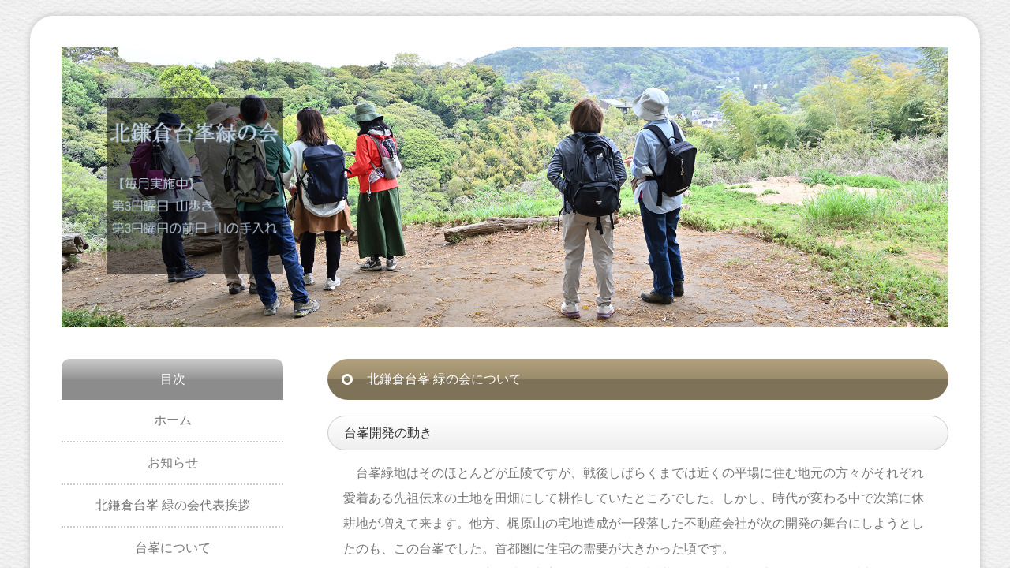

--- FILE ---
content_type: text/html
request_url: http://daimine.jp/history.html
body_size: 25393
content:
<!DOCTYPE html>
<html lang="ja">
<head>
<meta charset="UTF-8">
<meta http-equiv="X-UA-Compatible" content="IE=edge">
<title>北鎌倉台峯 緑の会：沿革</title>
<meta name="viewport" content="width=device-width, initial-scale=1">
<meta name="description" content="北鎌倉の里山 台峯の景観を後世に伝えるために山歩き、山の手入れ、マツムシを聞く会、ホテル観察会などを開催しています。">
<meta name="keywords" content="北鎌倉台峯 緑の会,北鎌倉,台峯,里山,里山保全,自然観察会">
<link rel="stylesheet" href="css/style.css">
<script src="js/openclose.js"></script>
<script src="js/fixmenu_pagetop.js"></script>
<!--[if lt IE 9]>
<script src="https://oss.maxcdn.com/html5shiv/3.7.2/html5shiv.min.js"></script>
<script src="https://oss.maxcdn.com/respond/1.4.2/respond.min.js"></script>
<![endif]-->
</head>

<body>

<div id="container">

<header>
<h1 id="logo"><a href="index.html"><img src="images/logo.png" alt="SAMPLE WEB SITE"></a></h1>
<aside id="mainimg">
<img src="images/1.jpg" alt="">
</aside>
</header>

<div id="contents">

<div id="main">

<section>

<h2>北鎌倉台峯 緑の会について</h2>

<h3>台峯開発の動き</h3>
<p> 　台峯緑地はそのほとんどが丘陵ですが、戦後しばらくまでは近くの平場に住む地元の方々がそれぞれ愛着ある先祖伝来の土地を田畑にして耕作していたところでした。しかし、時代が変わる中で次第に休耕地が増えて来ます。他方、梶原山の宅地造成が一段落した不動産会社が次の開発の舞台にしようとしたのも、この台峯でした。首都圏に住宅の需要が大きかった頃です。<br>
　１９７１年、この不動産会社は市宛に開発行為事前協議願いを提出、台峯の開発問題が浮上し始めたのでした。１９８９年になると、当時の市長は開発にあたっての「緑地保全を基調とした都市的整備（緑地率はおおむね５０％）」を基本方針として表明、これを受けた形で１９９１年に不動産会社は戸数８０の開発計画案を公表します。<br>
　その後交替した新たな市長は１９９３年に従来の基本方針および開発計画を凍結、市民団体が緑地保全条例を求めて陳情した結果として１９９５年には市議会はこの陳情を受入れ方採択し、１９９６年に市は「緑の基本計画」を策定しました。<br>
　けれども、不動産会社と地主約５０名とによる開発計画が動き出し、神奈川県の認可を得て、１９９８年開発側による現地測量、調査が始まりました。開発が動きだしたのです。 </p>

<h3>当会の発足</h3>
<p>　こうした開発の動きに対しては市民による反対の声が沸き上がり、同年１１月なだ・いなださんを会長に、当会がとりあえず任意団体として発足するに至りました。<br>
　精神科医にして作家のなださんは、１９９０年頃に東京から北鎌倉に居を移してこられたのですが、それより前に医師として久里浜の病院で働いていらした頃、入院患者さんを気晴らしのためによく北鎌倉にお連れになったそうです。 そうした経験から北鎌倉の景観の大切さを知っていたなださんは、反対運動の人たちから勧誘を受けて会長に祭り上げられた、と語っていますが、決してお飾りではなく、長年にわたり「山歩き」などに積極的に参加、会の運営では理事長や顧問などとして我々を指導下さるとともに、新聞、雑誌等で台峯の開発について反対意見を表されました。<br>
　そして、先祖伝来の土地はできれば開発せずに残しておきたい、という地主の方々の心底の思いを知ったなださんのお考えによって、当会は世上よく行われる反対署名運動などはせず、別の道を探ることになりました。具体的には英国の例を参考に、未来に残すべき環境を①「買取りや契約により保全」し、②「維持管理」の上で③「公開」するナショナル・トラストの手法に拠ったのです。地主の方々にも安心してもらえるやり方でした。<br>
　幸いにも多くの方々がこうした手法に賛同してくださいましたが、更にこれに付加・補強するような形で、ボランティアによりリサイクルショップを経営、寄付品を販売して得た収益をNPO団体などに寄付して下さるスキームを創ったのが、鎌倉の「みどりショップ」です。２０１５年の閉店までの間、当会は多額のご寄付を頂きました。 ところで、こうしたトラスト活動の会としては、何よりまず台峯を多くの方に実地に知ってもらわねばなりません。「山歩き」は当会発足と同時に実施し始めましたが、その結果１９９９年度末には会員数も６００名を超えるまでに至りました。<br>
　さて、この１９９９年には、開発側は基本構想案を明らかにしますが、計画戸数は６倍強の５００に増、緑地率は４２％に減、というものになっていました。この計画に対しては、その後開発側と市民団体を背にした市との間で双方懸命のやり取りが続きました。</p>

<h3>市による保全決定と当会</h3>
<p>　その結果、２００４年ついに市から台峯緑地を三大緑地の一つとして保全する方針が発表され、開発事業は取りやめ、市は開発予定地を約１０年かけて買い取り、公有地化することとなりました。開発断念の裏にはバブルが崩壊し、また不動産会社側にもそれなりの事情があったようですが、いずれにせよ台峯は開発から免れたのです。 <br>
  　しかし、買取りによる公有地化を待つ間も、また公有地化したあとも、手をこまねいていては、緑地は荒れてヤブばかりとなったり、希少な動植物は絶えてしまったりして、里山の面影はなくなってしまいます。一旦なくなってしまえば、もう元には戻せません。田畑の耕作まではできなくても、緑地内の道を補修したり、田畑跡地で跋扈するササやカナムグラ、外来種のセイタカアワダチソウなどを除去したり、またカヤネズミなどの希少な動物の保護を図ったりせねばならないでしょう。当会は市との協働事業である「山の手入れ」として、２００１年８月から今日まで毎月こうした作業を行っています。<br>
　なお、当会がトラストとして大きな資産と多くの会員を擁して活動するには任意団体では困難が予想されたため、当初から特定非営利活動法人（NPO法人）化を目指していましたが、２００１年５月にこれが実現して、正式名称も「特定非営利活動法人　北鎌倉の景観を後世に伝える基金」という長い名前となりました。こうして法人格を得ると、権利や義務の主体となりえますが、決算や理事会、総会の開催、市や県への報告等の義務を負うことにもなったのです。</p>

<h3>当会トラスト機能の発揮</h3>
<p>　２００８年には、買取による公有地化の対象とはなっていなかった、台峯の隣地をテニスコートとして開発する計画が明らかになりました。ここが開発されると、三浦半島先までの「緑の回廊」が途絶えてしまいます。よって、これに対し当会は2009年5月に市あてに1,354万円を寄付、市もこうした動きを多として追加的に同地の買取を決定、同年に当会は市政功労者として表彰されもしました。寄付額は買取り資金のごく一部に相当するだけでしたが、当会は周辺を含めた台峯緑地の①「買取りや契約により保全」に寄与し、その後も②「維持管理」しつつ、やがて③「公開」に至る、というトラストとしての３つの機能を発揮することとなり、台峯は孤立した緑ではなく、大きな生態系の一部として守られたのです。</p>
	
<h3>開園と当会</h3>
<p>  　台峯緑地の「公開」に向けては、市による「基本構想案」や「実施設計（案）」などの計画案に対して、当会は現地を良く知るものの立場で意見を陳述してまいりました。その結果、ある程度当会意見を聞き入れてくれる形で、２０２０年４月には「山崎・台峯緑地」の一部開園がなされ、また、その後の全面開園も視野に入るようになりました。<br>
　「公開」が確実となったことから、２０２１年秋には、当会のトラストとしての役割は概ね果たされたものという認識に立ち、特定非営利活動法人（NPO法人）としては解散の上で身軽な任意団体に戻ることにしました。ただ、長年使い慣れた名称故に正式名称上の「基金」や略称上の「トラスト」は残し、「特定非営利活動法人」だけを看板から外した「北鎌倉の景観を後世に伝える基金」（略称「台峯トラスト」）の名の下に「山歩き」や「山の手入れ」などの「維持管理」活動に専念することとしたのです。なお、解散時の残余資産約2７9万円はこの度も市宛に寄付し、市長からは感謝状を頂いています。<br>
　そして、２０２２年５月２８日、ついに風致公園として「山崎・台峯緑地」の全面開園に至った次第です。開園式には当会から代表以下３名が出席し、市長からは長年の協力に対して感謝の言葉を掛けてもらいました。</p>

<h3>これから</h3>
<p>  　多くの方に台峯を知っていただくための「山歩き」や、そこで親しんだ自然を守るための「山の手入れ」作業は毎月行ってまいる所存です。また、時に応じて「マツムシを聴く会」や「ホタルを観る会」も催します。<br>
  　しかし、ただ単に自然を「聴く」、「観る」を通して知るだけや、「作業でいい汗かいた」だけではなく、事前のレクチュア並びに実際の観察や作業を通じて、そこになぜ何が居るのか、それは守るべきか、無くなるべきか、そのためにはどうしたら良いか、更にその結果を見てなぜそうなったのだろうか、といった関連性などについても一緒に考えて頂くことが、里山である台峯の今後に繋がると考えております。「維持管理」に終りはありません。</p>
	
<h3>当会の年表（特定非営利活動法人化後）</h3>
<table width="100%" border="1" cellspacing="0" cellpadding="0">
  <tbody>
    <tr>
      <th scope="col">時期</th>
      <th scope="col">出来事</th>
      <th scope="col">説明</th>
    </tr>
    <tr>
      <td>2001年5月1日</td>
      <td>ＮＰＯ法人認可</td>
      <td>&nbsp;</td>
    </tr>
    <tr>
      <td>2001年9月 2012年夏</td>
      <td>基金のＨＰ開設<br>
改訂</td>
      <td>表紙など変更。<a href="kaihou.html" target="_blank">会報をPDF化して掲載</a>。</td>
    </tr>
    <tr>
      <td>2002年1月23日</td>
      <td>日仏映画人のメッセージを市長に手交</td>
      <td> 小津安二郎を知るフランス映画関係者とパリ市議会議員そして山田洋次監督が台峯の緑の保全を訴えたメッセージを石渡市長に手渡した。 同時に赤道の手入れについても要望を行なった。<br>
        2002年１月24日 神奈川新聞 地域総合17面　鎌倉市長に山田洋次さんら日仏映画関係者のメッセージを手渡したことが報道された</td>
    </tr>
    <tr>
      <td>2002年4月</td>
      <td>みどり債発行の提案</td>
      <td>台峯緑地保全の財源として「市民参加型かまくらみどり債」発行の促進を石渡市長に要望。 （鎌倉市は広町緑地の用地取得に「みどり債」発行を決定2003年12月）</td>
    </tr>
    <tr>
      <td>2003年月～2005年5月</td>
      <td>旧小泉邸マンション建設問題に対応</td>
      <td>北鎌倉の旧小泉邸は樹木が鬱蒼と茂る広大な敷地（1200坪）に昭和初期に建設された洋館があり、北鎌倉を代表する景観を呈してきたが、マンション建設のため取り壊された。 当会としては北鎌倉を代表する景観に多大な影響を及ぼす建設に反対の意見表明を行う一方、慶應義塾大学等による小泉邸の実測調査の橋渡しを行った。</td>
    </tr>
    <tr>
      <td> 2004年</td>
      <td>「作業道具置き場」設置</td>
      <td>山ノ内配水池近くの土地を賃借し「山の手入れ」用資材保管のための物置を建てる。</td>
    </tr>
    <tr>
      <td>2004年9月7日</td>
      <td>韓国ウルサン放送の取材</td>
      <td>韓国のトラスト活動の参考として取材を受けると同時に台峯を案内。</td>
    </tr>
    <tr>
      <td>2004年9月26日</td>
      <td>なだいなださんのメッセージ</td>
      <td>朝日新聞に『いっしょに歩かないか』と題して 「ぼくは月に一度、鎌倉の「台」という緑地を、保護したい人たちと歩いている。いっしょに歩かないか。」という書き出しで始まる若い人たちに向けてのメッセージが載る。</td>
    </tr>
    <tr>
      <td>2004年12月16日</td>
      <td>台峯の保全発表</td>
      <td>鎌倉市が台峯の保全を公表</td>
    </tr>
    <tr>
      <td> 2005年1日</td>
      <td>知事・市長が台峯を歩く</td>
      <td>松沢神奈川県知事が「移動知事室」の一環として台峯を視察、石渡鎌倉市長も同行。将来、県の補助金投入の可能性から現地を見ることになった。当会が現地の案内役をつとめた。</td>
    </tr>
    <tr>
      <td>2007年</td>
      <td>高校生ボランティアの台峯来訪</td>
      <td>台峯の手入れ活動に高校生ボランティアを受け入れ、山道のササ刈り、畑の草取りや土手の草刈など体験してもらった。　<br>
        <a href="gallery_20070801.html"><img src="images/gallery/20070801_002.jpg" alt="" width="320" height="240"/></a><br>
        詳細は<a href="gallery_20070801.html">こちら</a></td>
    </tr>
    <tr>
      <td>2005年5月～2016年</td>
      <td>台峯保全連絡会発足</td>
      <td>台峯保全連絡会が、台峯保全に係ってきた諸グループが今後の緑地保全のあり方について話し合う場として設けられた。 行政との窓口としての位置づけもある。</td>
    </tr>
    <tr>
      <td>2006年4月</td>
      <td>台峯保全連絡会が意見書</td>
      <td>台峯「基本構想案」について連絡会として意見書を提出。</td>
    </tr>
    <tr>
      <td>2007年5月</td>
      <td>北鎌倉の景観に関しての意見書</td>
      <td> 意見書を鎌倉市に提出</td>
    </tr>
    <tr>
      <td>2007年10月</td>
      <td>北鎌倉の景観に関しての発言</td>
      <td> 理事2人が公述人として意見を述べる</td>
    </tr>
    <tr>
      <td>2009年5月13日</td>
      <td>市宛に寄付</td>
      <td>山ノ内西瓜ガ谷緑地の保全のために鎌倉市長に基金1,354万円を手渡した。</td>
    </tr>
    <tr>
      <td>2009年9月</td>
      <td>緑の基本計画に対し意見書提出</td>
      <td>&nbsp;</td>
    </tr>
    <tr>
      <td>2009年11月</td>
      <td> 市制功労者として表彰</td>
      <td> 2009年5月13日の寄付につき、市から市政功労者として表彰される。</td>
    </tr>
    <tr>
      <td>2012年2月</td>
      <td> 藤源治緑地の保全につき意見陳述</td>
      <td> 市建設常任委員会で陳述人として久保理事が意見を述べる。</td>
    </tr>
    <tr>
      <td>2012年～2013年</td>
      <td>都市計画道路につき意見書提出</td>
      <td>都市計画道路「由比ガ浜―関谷線」に対し廃止を要請。</td>
    </tr>
    <tr>
      <td>2013年6月6日</td>
      <td>初代会長なだ いなだ さん逝去</td>
      <td>&nbsp;</td>
    </tr>
    <tr>
      <td>2014年7月</td>
      <td>市が実施設計（案）発表</td>
      <td>鎌倉市の（仮称）山崎・台峯緑地実施設計（案）が発表になった。同案に対し、当会では鎌倉市へ意見書を提出した。その後の2016年4月には 、台峯実施計画につき基金として「谷戸の池」関係意見書提出。</td>
    </tr>
    <tr>
      <td>2013年10月～2015年9月</td>
      <td>由比ガ浜関谷線につき反対意見陳述</td>
      <td>鎌倉市都市マスタープラン評価検討協議会 委員として参加し、都市計画　道路由比ガ浜関谷線につき反対の立場で意見述べる。</td>
    </tr>
    <tr>
      <td>2015年～</td>
      <td>北鎌倉駅脇のトンネル保存運動等に参加</td>
      <td>現在も継続 。</td>
    </tr>
    <tr>
      <td> 2015年8月9日 </td>
      <td>「なだいなだとフランス展」</td>
      <td> 軽井沢高原文庫での同展の開催に協力、また出口理事長が出席。</td>
    </tr>
    <tr>
      <td>2016年12月 </td>
      <td>都市計画道路 由比ヶ浜関谷線を歩く</td>
      <td> 都市計画道路地図を入手のうえ、B区間を理事全員で歩いて実査。</td>
    </tr>
    <tr>
      <td>2017年1月</td>
      <td>谷戸の池堤防工事に基金のプランが取り入れられる。</td>
      <td> 谷戸の池堤防改修工事に関し、環境を配慮した基金のプランが取り入れられる。 浚渫工事に関し公園課と協議し生態系への配慮を実現した。</td>
    </tr>
    <tr>
      <td>2020年6月1日 </td>
      <td>「鎌倉朝日」に開園と当会紹介記事</td>
      <td>朝日新聞の地域広報誌である<a href="shiryo/20200601-kamakura-asahi.pdf" target="_blank">「鎌倉朝日」の6月1日号</a>に、台峯緑地一部開園と、台峯トラストの活動の模様が掲載された。<br>
        記事をクリックすると大きな画面で開けます。<br>
        <a href="shiryo/20200601-kamakura-asahi.pdf" target="_blank"><img src="shiryo/20200601-kamakura-asahis.jpg" alt="「鎌倉朝日」の6月1日号"/></a> <br></td>
    </tr>
    <tr>
      <td>2021年9月23日</td>
      <td>当会の任意団体化</td>
      <td>臨時総会にて、特定非営利活動法人としての当基金は解散、任意団体として再出発することとなった。<br>
        経緯については、<a href="info20210923.html">こちら</a>です。</td>
    </tr>
    <tr>
      <td> 2021年12月1日</td>
      <td> 「鎌倉朝日」に任意団体化の記事</td>
      <td><a href="shiryo/20211201-kamakura-asahi.pdf" target="_blank">「鎌倉朝日」の12月1日号</a>に、当会がNPO法人から任意団体になる旨の記事が掲載された。<br>
        記事をクリックすると大きな画面で開けます。<a href="shiryo/20211201-kamakura-asahi.pdf" target="_blank"><img src="shiryo/20211201-kamakura-asahis.jpg" alt="「鎌倉朝日」の12月1日号"/></a></td>
    </tr>
    <tr>
      <td>2022年３月1日</td>
      <td>「鎌倉朝日」に市宛寄付の記事</td>
      <td><a href="shiryo/20220301-kamakura-asahi.pdf" target="_blank">「鎌倉朝日」の3月1日号</a>に、当会の精算手続きが完了し、残余資産2,789,007円を市に寄付した旨の記事が掲載された。<br>
        記事をクリックすると大きな画面で開けます。<br>
        <a href="shiryo/20220301-kamakura-asahi.pdf" target="_blank"><img src="shiryo/20220301-kamakura-asahis.jpg" alt="「鎌倉朝日」の3月1日号"/></a><br></td>
    </tr>
    <tr>
      <td>2022年5月28日 </td>
      <td>「山崎・台峯緑地」開園式。</td>
      <td>「山崎・台峯緑地」の開園式が行われる。 これに先立つ<a href="shiryo/20220526-tokyo.pdf" target="_blank">5月26日には東京新聞朝刊</a>に開園に至る経緯の記事が掲載された。<br>
        記事をクリックすると大きな画面で開けます。<br>
        <a href="shiryo/20220526-tokyo.pdf" target="_blank"><img src="shiryo/20220526-tokyos.jpg" alt=""/></a> <br>
        東京新聞ニュースサイト『東京新聞TOKYO Web』にも掲載されています。<a rel="nofollow noopener noreferrer" target="_blank" href="https://www.tokyo-np.co.jp/article/179578">https://www.tokyo-np.co.jp/article/179578</a><br></td>
    </tr>
    <tr>
      <td>2022年6月3日</td>
      <td>「タウンニュース」に開園の記事</td>
      <td> <a href="shiryo/2022-06-03-town-news-daimine-kaienn-siki.pdf" target="_blank">6月3日号「タウンニュース」鎌倉版</a>に「山崎・台峯緑地」開園の記事が掲載された。<br>
        記事をクリックすると大きな画面で開けます。<br>
        <a href="shiryo/2022-06-03-town-news-daimine-kaienn-siki.pdf" target="_blank"><img src="shiryo/2022-06-03-town-news-daimine-kaienn-sikis.jpg" alt="6月3日号「タウンニュース」鎌倉版"/></a></td>
    </tr>
    <tr>
      <td>2023年11月19日</td>
      <td>301回山歩き</td>
      <td>なだ・いなださんの10周忌および「山歩き」２５周年を機とした山歩きを実施。なださんのお嬢さんはじめ約30名が参加。<br>
        <img src="images/DSC_2650.JPG" alt="なだ・いなださんの10周忌および「山歩き」２５周年を機とした山歩き"/></td>
    </tr>
    <tr>
      <td>2024年<br>
        6月13日</td>
      <td>会名称変更</td>
      <td>会の名称を「北鎌倉の景観を後世に伝える基金（略称：北鎌倉台峯トラスト）」から 「北鎌倉台峯 緑の会」に変更しました。</td>
    </tr>
  </tbody>
</table>
 <br>

<h3>北鎌倉台峯 緑の会　事務局</h3>
<p>照会先（山歩き関係）本田方　電話090-6502-2470<br>
　　　（山の手入れ関係）出口方　電話090-1404-5611 </p>

</section>
</div>
<!--/#main-->

<div id="sub">

<!--PC用（801px以上端末）メニュー-->
<nav id="menubar">
<h2>目次</h2>
<ul>
<li><a href="index.html">ホーム</a></li>
<li><a href="info.html">お知らせ</a></li>
<li><a href="greeting.html">北鎌倉台峯 緑の会代表挨拶</a></li>
<li><a href="about.html">台峯について</a></li>
<li><a href="aruki.html">山歩き</a></li>
<li><a href="teire.html">山の手入れ</a></li>
<li><a href="history.html">北鎌倉台峯 緑の会の沿革</a></li>
<li><a href="gallery_index.html">台峯緑地の写真集</a></li>
<li><a href="kaihou.html">台峯 読み物</a></li>
</ul>
</nav>
<!---
<p><a href="history.html"><img src="images/banner1.jpg" alt="北鎌倉台峯 緑の会の沿革" class="pc"></a>
<a href="history.html"><img src="images/banner1_sh.jpg" alt="北鎌倉台峯 緑の会の沿革" class="sh"></a></p>
--->
</div>
<!--/#sub-->

</div>
<!--/#contents-->

</div>
<!--/#container-->

<footer>
<small>Copyright&copy; <a href="index.html">北鎌倉台峯 緑の会</a> All Rights Reserved.</small>
<span class="pr"><a href="https://jp.freepik.com/free-vector/blue-green-and-yellow-banners_971480.htm#query=%E3%83%90%E3%83%8A%E3%83%BC&position=0&from_view=keyword&track=ais&uuid=37b8bba4-f110-4bf8-8d96-6962ee985512">著作者：Creative_hat</a>／出典：Freepik</span>
<span class="pr"><a href="http://template-party.com/" target="_blank">《Web Design:Template-Party》</a></span>
</footer>

<!--小さな端末用（800px以下端末）メニュー-->
<nav id="menubar-s">
<ul>
<li><a href="index.html">ホーム</a></li>
<li><a href="info.html">お知らせ</a></li>
<li><a href="greeting.html">北鎌倉台峯 緑の会 代表挨拶</a></li>
<li><a href="about.html">台峯について</a></li>
<li><a href="aruki.html">山歩き</a></li>
<li><a href="teire.html">山の手入れ</a></li>
<li><a href="history.html">北鎌倉台峯 緑の会の沿革</a></li>
<li><a href="gallery_index.html">台峯緑地の写真集</a></li>
<li><a href="kaihou.html">台峯 読み物</a></li>
</ul>
</nav>

<!--ページの上部に戻る「↑」ボタン-->
<p class="nav-fix-pos-pagetop"><a href="#">↑</a></p>

<!--メニュー開閉ボタン-->
<div id="menubar_hdr" class="close"></div>

<!--メニューの開閉処理条件設定　800px以下-->
<script>
if (OCwindowWidth() <= 800) {
	open_close("menubar_hdr", "menubar-s");
}
</script>

</body>
</html>


--- FILE ---
content_type: text/css
request_url: http://daimine.jp/css/style.css
body_size: 16746
content:
@charset "utf-8";


/*slide.cssと、lightbox.cssの読み込み
------------------------------------------------------------------------------------------------------------------------------------------------------*/
@import url(slide.css);
@import url(https://cdnjs.cloudflare.com/ajax/libs/lightbox2/2.10.0/css/lightbox.css);


/*全端末（PC・タブレット・スマホ）共通設定
------------------------------------------------------------------------------------------------------------------------------------------------------*/

/*全体の設定
---------------------------------------------------------------------------*/
body {
	margin: 0px;
	padding: 0px;
	color: #777;	/*全体の文字色*/
	font-family:"ヒラギノ角ゴ Pro W3", "Hiragino Kaku Gothic Pro", "メイリオ", Meiryo, Osaka, "ＭＳ Ｐゴシック", "MS PGothic", sans-serif;	/*フォント種類*/
	font-size: 16px;	/*文字サイズ*/
	line-height: 2;		/*行間*/
	background: #fff url(../images/bg1.jpg);	/*背景色、背景画像の読み込み*/
	-webkit-text-size-adjust: none;
}
h1,h2,h3,h4,h5,p,ul,ol,li,dl,dt,dd,form,figure,form,input,textarea {margin: 0px;padding: 0px;font-size: 100%;font-weight: normal;}
ul {list-style-type: none;}
img {border: none;max-width: 100%;height: auto;vertical-align: middle;}
table {border-collapse:collapse;font-size: 100%;border-spacing: 0;}
iframe {width: 100%;}

/*リンク（全般）設定
---------------------------------------------------------------------------*/
a {
	color: #777;		/*リンクテキストの色*/
	transition: 0.4s;	/*マウスオン時の移り変わるまでの時間設定。0.4秒。*/
}
a:hover {
	color: #7e7258;			/*マウスオン時の文字色*/
	text-decoration: none;	/*マウスオン時に下線を消す設定。残したいならこの１行削除。*/
}

/*container。サイト全体を囲むブロック
---------------------------------------------------------------------------*/
#container {
	overflow: hidden;
	max-width: 1200px;		/*最大幅の制限。これ以上広がらない。*/
	margin: 30px auto 0;
	box-shadow: 0px 0px 10px rgba(0,0,0,0.2);	/*ボックスの影。右へ、下へ、ぼかし幅。0,0,0は黒の事で0.2は色が20%ついた状態の事。*/
	border-radius: 30px;	/*角丸のサイズ*/
	padding: 40px;		/*ボックス内の余白*/
	background: #fff;	/*背景色*/
}

/*headerブロック
---------------------------------------------------------------------------*/
/*headerブロック*/
header {
	position: relative;
}
/*header内のロゴ*/
header #logo {
	position: absolute;z-index: 1;
	left: 5%;	/*headerの左から5%の場所に配置*/
	top: 18%;	/*headerの上から18%の場所に配置*/
	width: 20%;	/*画像の幅*/
	background: #000;	/*背景色（古いブラウザ用）*/
	background: rgba(0,0,0,0.5);	/*画像の背景色。0,0,0は黒の事で0.5は50%色がついた状態。*/
}

/*contentsブロック。mainとsubブロックを囲むボックスです。
---------------------------------------------------------------------------*/
#contents {
	padding: 40px 0;	/*上下、左右へのコンテンツ内の余白*/
}

/*mainブロック
---------------------------------------------------------------------------*/
#main {
	overflow: hidden;
	float: right;		/*右に回り込み*/
	width: 70%;			/*ブロックの幅*/
}
/*h2タグ*/
#main h2 {
	clear: both;
	margin-bottom: 20px;	/*見出しの下(外側)に空けるスペース*/
	color: #fff;			/*文字色*/
	background: #7e7258 url(../images/arrow1.png) no-repeat left center;	/*背景色と背景画像（古いブラウザ用）*/
	background: url(../images/arrow1.png) no-repeat left center, linear-gradient(#b2a17c, #9a8b6b 49%, #7e7258 50%);	/*背景画像の読み込み、グラデーション*/
	border-radius: 30px;	/*角丸のサイズ*/
	padding: 10px 20px 10px 50px;	/*上、右、下、左への見出し内の余白*/
}
/*h3タグ*/
#main h3 {
	clear: both;
	margin-bottom: 20px;	/*見出しの下(外側)に空けるスペース*/
	color: #333;			/*文字色*/
	background: linear-gradient(#fff, #eee);	/*グラデーション*/
	border-radius: 30px;	/*角丸のサイズ*/
	padding: 5px 20px;		/*上下、左右への見出し内の余白*/
	border: 1px solid #ccc;	/*枠線の幅、線種、色*/
}
/*段落(p)タグ*/
#main p {
	padding: 0 20px 20px;	/*上、左右、下への余白*/
}
/*他*/
#main p + p {
	margin-top: -10px;
}
#main h2 + p,
#main h3 + p {
	margin-top: -7px;
}
#main section + section {
	clear: both;
	padding-top: 30px;
}

/*Galleryページのサムネイル
---------------------------------------------------------------------------*/
/*写真全体を囲むブロック*/
.photo-block {
	overflow: hidden;
	margin: 0 20px 20px;	/*上、左右、下へのボックスの外側に空けるスペース*/
}
/*画像*/
.list figure {
	width: 25%;			/*画像幅*/
	float: left;		/*左に回り込み*/
	transition: 0.4s;	/*マウスオン時の移り変わるまでの時間設定。0.4秒。*/
}
/*マウスオン時の画像*/
.list a:hover figure {
	opacity: 0.6;		/*画像の色を60%出す*/
}
/*円形にするスタイル*/
.list.circle figure img {
	border-radius: 50%;
}

/*subブロック
---------------------------------------------------------------------------*/
#sub {
	float: left;		/*左に回り込み*/
	width: 25%;			/*ブロックの幅*/
	text-align: center;	/*ブロック内を中央に*/
}
/*h2タグ*/
#sub h2 {
	background: #8c8c8c;	/*背景色（古いブラウザ用）*/
	background: linear-gradient(#cbcbcb, #949494 49%, #8c8c8c 50%);	/*背景グラデーション*/
	border-radius: 10px 10px 0px 0px;	/*角丸のサイズ。左上、右上、右下、左下への順番。*/
	padding: 10px;	/*見出し内の余白*/
	color: #fff;	/*文字色*/
}

/*メニュー
---------------------------------------------------------------------------*/
/*メニューブロック全体の設定*/
#menubar {
	margin-bottom: 20px;	/*メニューブロックの下にあけるスペース*/
}
/*メニュー１個ごとの設定*/
#menubar li a {
	text-decoration: none;display: block;
	padding: 10px;	/*ボックス内の余白*/
	border-bottom: 2px dotted #ccc;	/*下の線の幅、線種、色*/
}
/*スマホ用メニューを表示させない*/
#menubar-s {display: none;}
/*３本バーアイコンを表示させない*/
#menubar_hdr {display: none;}

/*footerブロック
---------------------------------------------------------------------------*/
footer {
	clear: both;
	text-align: center;
	padding-bottom: 20px;
}
footer a {text-decoration: none;}
footer .pr {display: block;}

/*トップページ内「更新情報・お知らせ」ブロック
---------------------------------------------------------------------------*/
/*ブロック全体の設定*/
#new dl {
	padding: 0px 20px;		/*上下、左右へのブロック内の余白*/
	margin-bottom: 20px;	/*ブロックの下(外側)に空ける余白*/
}
/*日付設定*/
#new dt {
	float: left;
	width: 9em;
	letter-spacing: 0.1em;
}
/*記事設定*/
#new dd {
	padding-left: 9em;
	border-bottom: 1px solid #ccc;	/*下線の幅、線種、色*/
}

/*テーブル（ta1）
---------------------------------------------------------------------------*/
/*テーブル１行目に入った見出し部分（※caption）*/
.ta1 caption {
	border: 1px solid #ccc;	/*テーブルの枠線の幅、線種、色*/
	border-bottom: none;	/*下線だけ消す*/
	text-align: left;		/*文字を左寄せ*/
	background: #eee;		/*背景色*/
	font-weight: bold;		/*太字に*/
	padding: 10px;		/*ボックス内の余白*/
}
/*ta1設定*/
.ta1 {
	width: 100%;
	table-layout: fixed;
	margin-bottom: 20px;
}
.ta1, .ta1 td, .ta1 th {
	word-break: break-all;
	border: 1px solid #ccc;	/*テーブルの枠線の幅、線種、色*/
	padding: 10px;			/*ボックス内の余白*/
}
/*テーブル１行目に入った見出し部分*/
.ta1 th.tamidashi {
	width: auto;
	text-align: left;	/*左よせ*/
	background: #eee;		/*背景色*/
}
/*ta1の左側ボックス*/
.ta1 th {
	width: 140px;	/*幅*/
	text-align: center;	/*センタリング*/
	font-weight: normal;
}

/*PAGE TOP（↑）設定
---------------------------------------------------------------------------*/
@keyframes scroll {
0% {opacity: 0;}
100% {opacity: 1;}
}
/*通常時のボタンは非表示*/
body .nav-fix-pos-pagetop a {
	display: none;
}
/*fixmenu_pagetop.jsで設定している設定値になったら出現するボタンスタイル*/
body.is-fixed-pagetop .nav-fix-pos-pagetop a {
	display: block;text-decoration: none;text-align: center;z-index: 100;position: fixed;animation-name: scroll;animation-duration: 1s;animation-fill-mode: forwards;
	width: 50px;		/*ボタンの幅*/
	line-height: 50px;	/*ボタンの高さ*/
	bottom: 20px;		/*ウィンドウの下から20pxの場所に配置*/
	right: 1%;			/*ウィンドウの右から1%の場所に配置*/
	color: #fff;		/*文字色*/
	border-radius: 50%;	/*角丸指定。50%にすると円形になる。四角形がいいならこの１行削除。*/
	background: #000;	/*背景色*/
}
/*マウスオン時の背景色*/
body.is-fixed-pagetop .nav-fix-pos-pagetop a:hover {
	background: #999;
}

/*トップページのNEWアイコン
---------------------------------------------------------------------------*/
.newicon {
	background: #F00;	/*背景色*/
	color: #FFF;		/*文字色*/
	font-size: 70%;		/*文字サイズ*/
	line-height: 1.5;
	padding: 2px 5px;
	border-radius: 2px;
	margin: 0px 5px;
	vertical-align: text-top;
}

/*ul.disc,olタグ
---------------------------------------------------------------------------*/
ul.disc {
	list-style: disc;
	padding: 0 20px 20px 40px;
}
ol {
	padding: 0 20px 20px 45px;
}

/*checkブロック。赤い注意書きブロックです。
---------------------------------------------------------------------------*/
p.check {
	background: #ff0000;
	color:#fff;
	padding: 10px 25px !important;
	margin-bottom: 20px;
}
p.check a {color: #fff;}

/*その他
---------------------------------------------------------------------------*/
.look {background: #222;padding: 5px 10px;border-radius: 4px;border: 1px solid #333;color: #fff;}
.mb15,.mb1em {margin-bottom: 15px !important;}
.clear {clear: both;}
.color1, .color1 a {color: #7e7258 !important;}
.pr {font-size: 10px;}
.wl {width: 96%;}
.ws {width: 50%;}
.c {text-align: center;}
.r {text-align: right;}
.l {text-align: left;}
.fl {float: left;}
.fr {float: right;}
.big1 {font-size: 40px;}
.mini1 {font-size: 11px;display: inline-block;line-height: 1.5;}
.sh {display: none;}



/*画面幅1350px以下の設定
------------------------------------------------------------------------------------------------------------------------------------------------------*/
@media screen and (max-width:1350px){

/*container。サイト全体を囲むブロック
---------------------------------------------------------------------------*/
#container {
	margin: 20px 3%;	/*containerの外側にとるスペース*/
}

}



/*画面幅800px以下の設定

------------------------------------------------------------------------------------------------------------------------------------------------------*/
@media screen and (max-width:800px){

/*container。サイト全体を囲むブロック
---------------------------------------------------------------------------*/
#container {
	box-shadow: none;
	padding: 30px 30px 0;	/*ボックス内の余白。上、左右、下。*/
}

/*contentsブロック。mainとsubブロックを囲むボックスです。
---------------------------------------------------------------------------*/
#contents {
	padding: 30px 0;	/*上下、左右へのコンテンツ内の余白*/
}

/*メインメニュー
---------------------------------------------------------------------------*/
/*アニメーションのフレーム設定。全100コマアニメーションだと思って下さい。
透明(opacity: 0;)から色をつける(opacity: 1;)までの指定。*/
@keyframes menubar {
	0% {opacity: 0;}
	100% {opacity: 1;}
}
/*スマホ用メニューブロック*/
#menubar-s {
	display: block;overflow: hidden;
	position: absolute;z-index: 2;
	top: 0px;
	left: 0px;
	width: 100%;
	animation-name: menubar;		/*上のkeyframesの名前*/
	animation-duration: 0.5s;	/*アニメーションの実行時間。0.5秒。*/
	animation-fill-mode: both;	/*待機中は最初のキーフレームを、完了後は最後のキーフレームを維持*/
	background: rgba(0,0,0,0.7);	/*背景色。0,0,0は黒の事で0.7は70%色がついた状態の事。*/
}
/*メニュー１個あたりの設定*/
#menubar-s li a {
	display: block;text-decoration: none;
	padding: 10px 3%;	/*メニュー内の余白。上下、左右。*/
	color: #fff;		/*文字色*/
	font-size: 20px;	/*文字サイズ*/
	text-align: center;	/*テキストをセンタリング*/
	border-bottom: 1px solid #fff;	/*下の線の幅、線種、色*/
}
/*説明表記（飾り文字）*/
#menubar-s li a span {
	display: block;
	font-size: 12px;/*文字サイズ*/
}
/*PC用メニューを非表示にする*/
#menubar {display: none;}

/*３本バーアイコン設定
---------------------------------------------------------------------------*/
/*３本バーブロック*/
#menubar_hdr {
	display: block;position: absolute;z-index: 3;
	top: 5px;	/*上からの配置場所*/
	right: 1%;	/*右からの配置場所*/
}
/*アイコン共通設定*/
#menubar_hdr.close,
#menubar_hdr.open {
	width: 50px;		/*幅*/
	height: 50px;		/*高さ*/
	border-radius: 50%;	/*円形にする*/
	border: 1px solid #fff;
}
/*三本バーアイコン*/
#menubar_hdr.close {
	background: #7e7258 url(../images/icon_menu.png) no-repeat center top/50px;	/*背景色、背景画像の読み込み、画像の上半分（３本マーク）を表示。幅は50px。*/
}
/*閉じるアイコン*/
#menubar_hdr.open {
	background: #7e7258 url(../images/icon_menu.png) no-repeat center bottom/50px;	/*背景色背景画像の読み込み、画像の下半分（×マーク）を表示。幅は50px。*/
}

/*main,subブロック
---------------------------------------------------------------------------*/
#main,#sub {
	float: none;
	width: auto;
}

/*その他
---------------------------------------------------------------------------*/
body.s-n #sub,body.s-n #footermenu,.m-n {display: none;}
.big1 {font-size: 24px;}
.fl {float: none;}
.fr {float: none;}
.sh {display:block;}
.pc {display:none;}

}



/*画面幅480px以下の設定
------------------------------------------------------------------------------------------------------------------------------------------------------*/
@media screen and (max-width:480px){

/*全体の設定
---------------------------------------------------------------------------*/
body {
	font-size: 11px;	/*文字サイズ*/
	background: #fff;	/*背景色*/
}

/*container。サイト全体を囲むブロック
---------------------------------------------------------------------------*/
#container {
	margin: 0;border-radius: 0px;
	padding: 20px 20px 0;	/*ボックス内の余白。上、左右、下。*/
	line-height: 1.5;	/*行間*/
}

/*contentsブロック。mainとsubブロックを囲むボックスです。
---------------------------------------------------------------------------*/
#contents {
	padding: 20px 0;	/*上下、左右へのコンテンツ内の余白*/
}

/*mainブロック
---------------------------------------------------------------------------*/
/*h2タグ*/
#main h2 {
	font-size: 14px;	/*文字サイズ*/
	padding-left: 40px;	/*左側の余白の上書き*/
}
/*h3タグ*/
#main h3 {
	font-size: 13px;	/*文字サイズ*/
}

/*トップページ内「更新情報・お知らせ」ブロック
---------------------------------------------------------------------------*/
/*ブロック全体の設定*/
#new dl {
	padding: 0px 10px;		/*上下、左右へのブロック内の余白*/
}

/*テーブル（ta1）
---------------------------------------------------------------------------*/
/*テーブル１行目に入った見出し部分（※caption）*/
.ta1 caption {
	padding: 5px;	/*ボックス内の余白*/
}
.ta1, .ta1 td, .ta1 th {
	padding: 5px;	/*ボックス内の余白*/
}
/*ta1の左側ボックス*/
.ta1 th {
	width: 100px;	/*幅*/
}

/*olタグ
---------------------------------------------------------------------------*/
ol {
	padding: 0 20px 20px 40px;
}

/*その他
---------------------------------------------------------------------------*/
.ws,.wl {width: 94%;}
.big1 {font-size: 18px;letter-spacing: normal;}
img.fr,img.fl {float: none;margin: 0;width: 100%;}
.sh {display:block;}
.pc {display:none;}

}